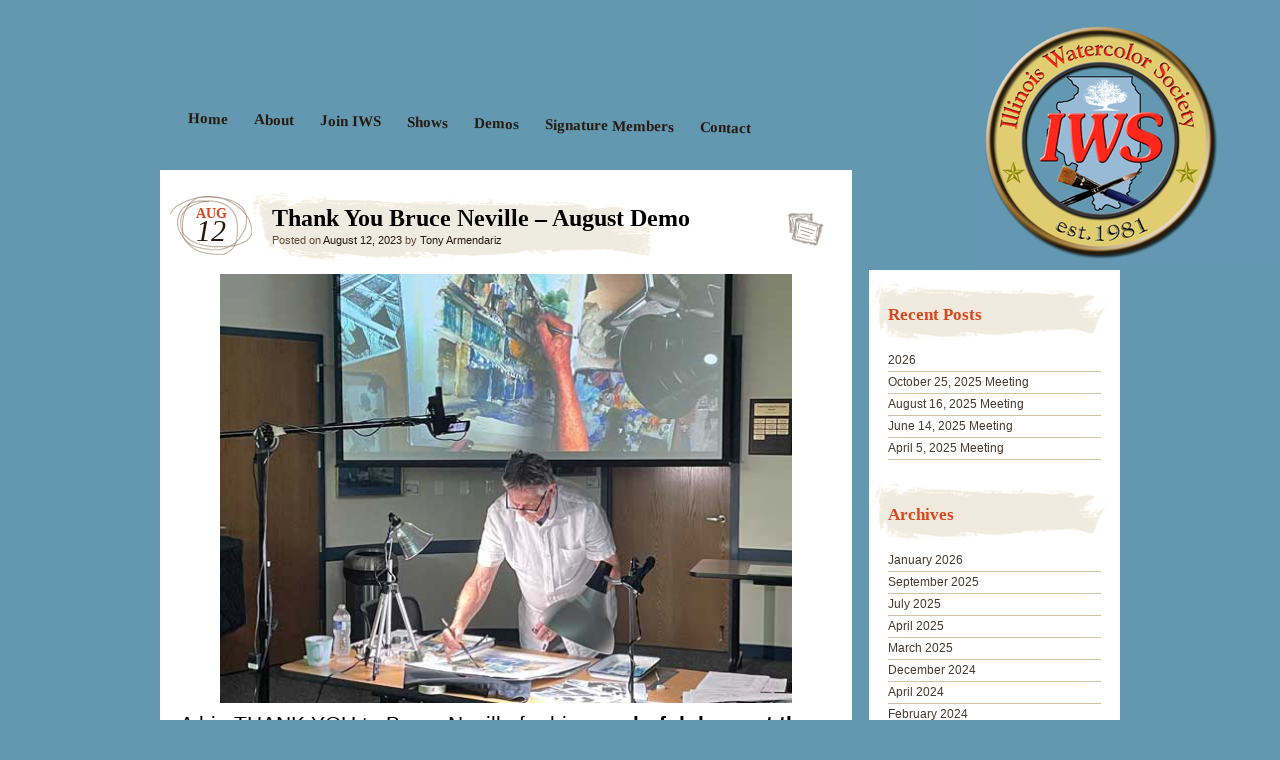

--- FILE ---
content_type: text/html; charset=UTF-8
request_url: https://illinoiswatercolorsociety.org/2023/08/thank-you-bruce-neville-august-demo/
body_size: 7642
content:
<!DOCTYPE html>
<!--[if IE 7]>
<html id="ie7" lang="en-US">
<![endif]-->
<!--[if IE 8]>
<html id="ie8" lang="en-US">
<![endif]-->
<!--[if IE 9]>
<html id="ie9" lang="en-US">
<![endif]-->
<!--[if !(IE 7) | !(IE 8) | !(IE 9)  ]><!-->
<html lang="en-US">
<!--<![endif]-->
<head>
<meta charset="UTF-8" />
<link rel="profile" href="http://gmpg.org/xfn/11" />
<link rel="stylesheet" type="text/css" media="all" href="https://illinoiswatercolorsociety.org/wp-content/themes/matala/style.css" />
<link rel="pingback" href="https://illinoiswatercolorsociety.org/xmlrpc.php" />
<!--[if lt IE 9]>
<script src="https://illinoiswatercolorsociety.org/wp-content/themes/matala/js/html5.js" type="text/javascript"></script>
<![endif]-->
<title>Thank You Bruce Neville &#8211; August Demo &#8211; Illinois Watercolor Society</title>
<meta name='robots' content='max-image-preview:large' />
	<style>img:is([sizes="auto" i], [sizes^="auto," i]) { contain-intrinsic-size: 3000px 1500px }</style>
	<link rel='dns-prefetch' href='//stats.wp.com' />
<link rel="alternate" type="application/rss+xml" title="Illinois Watercolor Society &raquo; Feed" href="https://illinoiswatercolorsociety.org/feed/" />
<link rel="alternate" type="application/rss+xml" title="Illinois Watercolor Society &raquo; Comments Feed" href="https://illinoiswatercolorsociety.org/comments/feed/" />
<script type="text/javascript">
/* <![CDATA[ */
window._wpemojiSettings = {"baseUrl":"https:\/\/s.w.org\/images\/core\/emoji\/16.0.1\/72x72\/","ext":".png","svgUrl":"https:\/\/s.w.org\/images\/core\/emoji\/16.0.1\/svg\/","svgExt":".svg","source":{"concatemoji":"https:\/\/illinoiswatercolorsociety.org\/wp-includes\/js\/wp-emoji-release.min.js?ver=6.8.3"}};
/*! This file is auto-generated */
!function(s,n){var o,i,e;function c(e){try{var t={supportTests:e,timestamp:(new Date).valueOf()};sessionStorage.setItem(o,JSON.stringify(t))}catch(e){}}function p(e,t,n){e.clearRect(0,0,e.canvas.width,e.canvas.height),e.fillText(t,0,0);var t=new Uint32Array(e.getImageData(0,0,e.canvas.width,e.canvas.height).data),a=(e.clearRect(0,0,e.canvas.width,e.canvas.height),e.fillText(n,0,0),new Uint32Array(e.getImageData(0,0,e.canvas.width,e.canvas.height).data));return t.every(function(e,t){return e===a[t]})}function u(e,t){e.clearRect(0,0,e.canvas.width,e.canvas.height),e.fillText(t,0,0);for(var n=e.getImageData(16,16,1,1),a=0;a<n.data.length;a++)if(0!==n.data[a])return!1;return!0}function f(e,t,n,a){switch(t){case"flag":return n(e,"\ud83c\udff3\ufe0f\u200d\u26a7\ufe0f","\ud83c\udff3\ufe0f\u200b\u26a7\ufe0f")?!1:!n(e,"\ud83c\udde8\ud83c\uddf6","\ud83c\udde8\u200b\ud83c\uddf6")&&!n(e,"\ud83c\udff4\udb40\udc67\udb40\udc62\udb40\udc65\udb40\udc6e\udb40\udc67\udb40\udc7f","\ud83c\udff4\u200b\udb40\udc67\u200b\udb40\udc62\u200b\udb40\udc65\u200b\udb40\udc6e\u200b\udb40\udc67\u200b\udb40\udc7f");case"emoji":return!a(e,"\ud83e\udedf")}return!1}function g(e,t,n,a){var r="undefined"!=typeof WorkerGlobalScope&&self instanceof WorkerGlobalScope?new OffscreenCanvas(300,150):s.createElement("canvas"),o=r.getContext("2d",{willReadFrequently:!0}),i=(o.textBaseline="top",o.font="600 32px Arial",{});return e.forEach(function(e){i[e]=t(o,e,n,a)}),i}function t(e){var t=s.createElement("script");t.src=e,t.defer=!0,s.head.appendChild(t)}"undefined"!=typeof Promise&&(o="wpEmojiSettingsSupports",i=["flag","emoji"],n.supports={everything:!0,everythingExceptFlag:!0},e=new Promise(function(e){s.addEventListener("DOMContentLoaded",e,{once:!0})}),new Promise(function(t){var n=function(){try{var e=JSON.parse(sessionStorage.getItem(o));if("object"==typeof e&&"number"==typeof e.timestamp&&(new Date).valueOf()<e.timestamp+604800&&"object"==typeof e.supportTests)return e.supportTests}catch(e){}return null}();if(!n){if("undefined"!=typeof Worker&&"undefined"!=typeof OffscreenCanvas&&"undefined"!=typeof URL&&URL.createObjectURL&&"undefined"!=typeof Blob)try{var e="postMessage("+g.toString()+"("+[JSON.stringify(i),f.toString(),p.toString(),u.toString()].join(",")+"));",a=new Blob([e],{type:"text/javascript"}),r=new Worker(URL.createObjectURL(a),{name:"wpTestEmojiSupports"});return void(r.onmessage=function(e){c(n=e.data),r.terminate(),t(n)})}catch(e){}c(n=g(i,f,p,u))}t(n)}).then(function(e){for(var t in e)n.supports[t]=e[t],n.supports.everything=n.supports.everything&&n.supports[t],"flag"!==t&&(n.supports.everythingExceptFlag=n.supports.everythingExceptFlag&&n.supports[t]);n.supports.everythingExceptFlag=n.supports.everythingExceptFlag&&!n.supports.flag,n.DOMReady=!1,n.readyCallback=function(){n.DOMReady=!0}}).then(function(){return e}).then(function(){var e;n.supports.everything||(n.readyCallback(),(e=n.source||{}).concatemoji?t(e.concatemoji):e.wpemoji&&e.twemoji&&(t(e.twemoji),t(e.wpemoji)))}))}((window,document),window._wpemojiSettings);
/* ]]> */
</script>
<style id='wp-emoji-styles-inline-css' type='text/css'>

	img.wp-smiley, img.emoji {
		display: inline !important;
		border: none !important;
		box-shadow: none !important;
		height: 1em !important;
		width: 1em !important;
		margin: 0 0.07em !important;
		vertical-align: -0.1em !important;
		background: none !important;
		padding: 0 !important;
	}
</style>
<link rel='stylesheet' id='wp-block-library-css' href='https://illinoiswatercolorsociety.org/wp-includes/css/dist/block-library/style.min.css?ver=6.8.3' type='text/css' media='all' />
<style id='classic-theme-styles-inline-css' type='text/css'>
/*! This file is auto-generated */
.wp-block-button__link{color:#fff;background-color:#32373c;border-radius:9999px;box-shadow:none;text-decoration:none;padding:calc(.667em + 2px) calc(1.333em + 2px);font-size:1.125em}.wp-block-file__button{background:#32373c;color:#fff;text-decoration:none}
</style>
<link rel='stylesheet' id='mediaelement-css' href='https://illinoiswatercolorsociety.org/wp-includes/js/mediaelement/mediaelementplayer-legacy.min.css?ver=4.2.17' type='text/css' media='all' />
<link rel='stylesheet' id='wp-mediaelement-css' href='https://illinoiswatercolorsociety.org/wp-includes/js/mediaelement/wp-mediaelement.min.css?ver=6.8.3' type='text/css' media='all' />
<style id='jetpack-sharing-buttons-style-inline-css' type='text/css'>
.jetpack-sharing-buttons__services-list{display:flex;flex-direction:row;flex-wrap:wrap;gap:0;list-style-type:none;margin:5px;padding:0}.jetpack-sharing-buttons__services-list.has-small-icon-size{font-size:12px}.jetpack-sharing-buttons__services-list.has-normal-icon-size{font-size:16px}.jetpack-sharing-buttons__services-list.has-large-icon-size{font-size:24px}.jetpack-sharing-buttons__services-list.has-huge-icon-size{font-size:36px}@media print{.jetpack-sharing-buttons__services-list{display:none!important}}.editor-styles-wrapper .wp-block-jetpack-sharing-buttons{gap:0;padding-inline-start:0}ul.jetpack-sharing-buttons__services-list.has-background{padding:1.25em 2.375em}
</style>
<style id='global-styles-inline-css' type='text/css'>
:root{--wp--preset--aspect-ratio--square: 1;--wp--preset--aspect-ratio--4-3: 4/3;--wp--preset--aspect-ratio--3-4: 3/4;--wp--preset--aspect-ratio--3-2: 3/2;--wp--preset--aspect-ratio--2-3: 2/3;--wp--preset--aspect-ratio--16-9: 16/9;--wp--preset--aspect-ratio--9-16: 9/16;--wp--preset--color--black: #000000;--wp--preset--color--cyan-bluish-gray: #abb8c3;--wp--preset--color--white: #ffffff;--wp--preset--color--pale-pink: #f78da7;--wp--preset--color--vivid-red: #cf2e2e;--wp--preset--color--luminous-vivid-orange: #ff6900;--wp--preset--color--luminous-vivid-amber: #fcb900;--wp--preset--color--light-green-cyan: #7bdcb5;--wp--preset--color--vivid-green-cyan: #00d084;--wp--preset--color--pale-cyan-blue: #8ed1fc;--wp--preset--color--vivid-cyan-blue: #0693e3;--wp--preset--color--vivid-purple: #9b51e0;--wp--preset--gradient--vivid-cyan-blue-to-vivid-purple: linear-gradient(135deg,rgba(6,147,227,1) 0%,rgb(155,81,224) 100%);--wp--preset--gradient--light-green-cyan-to-vivid-green-cyan: linear-gradient(135deg,rgb(122,220,180) 0%,rgb(0,208,130) 100%);--wp--preset--gradient--luminous-vivid-amber-to-luminous-vivid-orange: linear-gradient(135deg,rgba(252,185,0,1) 0%,rgba(255,105,0,1) 100%);--wp--preset--gradient--luminous-vivid-orange-to-vivid-red: linear-gradient(135deg,rgba(255,105,0,1) 0%,rgb(207,46,46) 100%);--wp--preset--gradient--very-light-gray-to-cyan-bluish-gray: linear-gradient(135deg,rgb(238,238,238) 0%,rgb(169,184,195) 100%);--wp--preset--gradient--cool-to-warm-spectrum: linear-gradient(135deg,rgb(74,234,220) 0%,rgb(151,120,209) 20%,rgb(207,42,186) 40%,rgb(238,44,130) 60%,rgb(251,105,98) 80%,rgb(254,248,76) 100%);--wp--preset--gradient--blush-light-purple: linear-gradient(135deg,rgb(255,206,236) 0%,rgb(152,150,240) 100%);--wp--preset--gradient--blush-bordeaux: linear-gradient(135deg,rgb(254,205,165) 0%,rgb(254,45,45) 50%,rgb(107,0,62) 100%);--wp--preset--gradient--luminous-dusk: linear-gradient(135deg,rgb(255,203,112) 0%,rgb(199,81,192) 50%,rgb(65,88,208) 100%);--wp--preset--gradient--pale-ocean: linear-gradient(135deg,rgb(255,245,203) 0%,rgb(182,227,212) 50%,rgb(51,167,181) 100%);--wp--preset--gradient--electric-grass: linear-gradient(135deg,rgb(202,248,128) 0%,rgb(113,206,126) 100%);--wp--preset--gradient--midnight: linear-gradient(135deg,rgb(2,3,129) 0%,rgb(40,116,252) 100%);--wp--preset--font-size--small: 13px;--wp--preset--font-size--medium: 20px;--wp--preset--font-size--large: 36px;--wp--preset--font-size--x-large: 42px;--wp--preset--spacing--20: 0.44rem;--wp--preset--spacing--30: 0.67rem;--wp--preset--spacing--40: 1rem;--wp--preset--spacing--50: 1.5rem;--wp--preset--spacing--60: 2.25rem;--wp--preset--spacing--70: 3.38rem;--wp--preset--spacing--80: 5.06rem;--wp--preset--shadow--natural: 6px 6px 9px rgba(0, 0, 0, 0.2);--wp--preset--shadow--deep: 12px 12px 50px rgba(0, 0, 0, 0.4);--wp--preset--shadow--sharp: 6px 6px 0px rgba(0, 0, 0, 0.2);--wp--preset--shadow--outlined: 6px 6px 0px -3px rgba(255, 255, 255, 1), 6px 6px rgba(0, 0, 0, 1);--wp--preset--shadow--crisp: 6px 6px 0px rgba(0, 0, 0, 1);}:where(.is-layout-flex){gap: 0.5em;}:where(.is-layout-grid){gap: 0.5em;}body .is-layout-flex{display: flex;}.is-layout-flex{flex-wrap: wrap;align-items: center;}.is-layout-flex > :is(*, div){margin: 0;}body .is-layout-grid{display: grid;}.is-layout-grid > :is(*, div){margin: 0;}:where(.wp-block-columns.is-layout-flex){gap: 2em;}:where(.wp-block-columns.is-layout-grid){gap: 2em;}:where(.wp-block-post-template.is-layout-flex){gap: 1.25em;}:where(.wp-block-post-template.is-layout-grid){gap: 1.25em;}.has-black-color{color: var(--wp--preset--color--black) !important;}.has-cyan-bluish-gray-color{color: var(--wp--preset--color--cyan-bluish-gray) !important;}.has-white-color{color: var(--wp--preset--color--white) !important;}.has-pale-pink-color{color: var(--wp--preset--color--pale-pink) !important;}.has-vivid-red-color{color: var(--wp--preset--color--vivid-red) !important;}.has-luminous-vivid-orange-color{color: var(--wp--preset--color--luminous-vivid-orange) !important;}.has-luminous-vivid-amber-color{color: var(--wp--preset--color--luminous-vivid-amber) !important;}.has-light-green-cyan-color{color: var(--wp--preset--color--light-green-cyan) !important;}.has-vivid-green-cyan-color{color: var(--wp--preset--color--vivid-green-cyan) !important;}.has-pale-cyan-blue-color{color: var(--wp--preset--color--pale-cyan-blue) !important;}.has-vivid-cyan-blue-color{color: var(--wp--preset--color--vivid-cyan-blue) !important;}.has-vivid-purple-color{color: var(--wp--preset--color--vivid-purple) !important;}.has-black-background-color{background-color: var(--wp--preset--color--black) !important;}.has-cyan-bluish-gray-background-color{background-color: var(--wp--preset--color--cyan-bluish-gray) !important;}.has-white-background-color{background-color: var(--wp--preset--color--white) !important;}.has-pale-pink-background-color{background-color: var(--wp--preset--color--pale-pink) !important;}.has-vivid-red-background-color{background-color: var(--wp--preset--color--vivid-red) !important;}.has-luminous-vivid-orange-background-color{background-color: var(--wp--preset--color--luminous-vivid-orange) !important;}.has-luminous-vivid-amber-background-color{background-color: var(--wp--preset--color--luminous-vivid-amber) !important;}.has-light-green-cyan-background-color{background-color: var(--wp--preset--color--light-green-cyan) !important;}.has-vivid-green-cyan-background-color{background-color: var(--wp--preset--color--vivid-green-cyan) !important;}.has-pale-cyan-blue-background-color{background-color: var(--wp--preset--color--pale-cyan-blue) !important;}.has-vivid-cyan-blue-background-color{background-color: var(--wp--preset--color--vivid-cyan-blue) !important;}.has-vivid-purple-background-color{background-color: var(--wp--preset--color--vivid-purple) !important;}.has-black-border-color{border-color: var(--wp--preset--color--black) !important;}.has-cyan-bluish-gray-border-color{border-color: var(--wp--preset--color--cyan-bluish-gray) !important;}.has-white-border-color{border-color: var(--wp--preset--color--white) !important;}.has-pale-pink-border-color{border-color: var(--wp--preset--color--pale-pink) !important;}.has-vivid-red-border-color{border-color: var(--wp--preset--color--vivid-red) !important;}.has-luminous-vivid-orange-border-color{border-color: var(--wp--preset--color--luminous-vivid-orange) !important;}.has-luminous-vivid-amber-border-color{border-color: var(--wp--preset--color--luminous-vivid-amber) !important;}.has-light-green-cyan-border-color{border-color: var(--wp--preset--color--light-green-cyan) !important;}.has-vivid-green-cyan-border-color{border-color: var(--wp--preset--color--vivid-green-cyan) !important;}.has-pale-cyan-blue-border-color{border-color: var(--wp--preset--color--pale-cyan-blue) !important;}.has-vivid-cyan-blue-border-color{border-color: var(--wp--preset--color--vivid-cyan-blue) !important;}.has-vivid-purple-border-color{border-color: var(--wp--preset--color--vivid-purple) !important;}.has-vivid-cyan-blue-to-vivid-purple-gradient-background{background: var(--wp--preset--gradient--vivid-cyan-blue-to-vivid-purple) !important;}.has-light-green-cyan-to-vivid-green-cyan-gradient-background{background: var(--wp--preset--gradient--light-green-cyan-to-vivid-green-cyan) !important;}.has-luminous-vivid-amber-to-luminous-vivid-orange-gradient-background{background: var(--wp--preset--gradient--luminous-vivid-amber-to-luminous-vivid-orange) !important;}.has-luminous-vivid-orange-to-vivid-red-gradient-background{background: var(--wp--preset--gradient--luminous-vivid-orange-to-vivid-red) !important;}.has-very-light-gray-to-cyan-bluish-gray-gradient-background{background: var(--wp--preset--gradient--very-light-gray-to-cyan-bluish-gray) !important;}.has-cool-to-warm-spectrum-gradient-background{background: var(--wp--preset--gradient--cool-to-warm-spectrum) !important;}.has-blush-light-purple-gradient-background{background: var(--wp--preset--gradient--blush-light-purple) !important;}.has-blush-bordeaux-gradient-background{background: var(--wp--preset--gradient--blush-bordeaux) !important;}.has-luminous-dusk-gradient-background{background: var(--wp--preset--gradient--luminous-dusk) !important;}.has-pale-ocean-gradient-background{background: var(--wp--preset--gradient--pale-ocean) !important;}.has-electric-grass-gradient-background{background: var(--wp--preset--gradient--electric-grass) !important;}.has-midnight-gradient-background{background: var(--wp--preset--gradient--midnight) !important;}.has-small-font-size{font-size: var(--wp--preset--font-size--small) !important;}.has-medium-font-size{font-size: var(--wp--preset--font-size--medium) !important;}.has-large-font-size{font-size: var(--wp--preset--font-size--large) !important;}.has-x-large-font-size{font-size: var(--wp--preset--font-size--x-large) !important;}
:where(.wp-block-post-template.is-layout-flex){gap: 1.25em;}:where(.wp-block-post-template.is-layout-grid){gap: 1.25em;}
:where(.wp-block-columns.is-layout-flex){gap: 2em;}:where(.wp-block-columns.is-layout-grid){gap: 2em;}
:root :where(.wp-block-pullquote){font-size: 1.5em;line-height: 1.6;}
</style>
<link rel='stylesheet' id='vfb-pro-css' href='https://illinoiswatercolorsociety.org/wp-content/plugins/vfb-pro/public/assets/css/vfb-style.min.css?ver=2019.05.10' type='text/css' media='all' />
<link rel='stylesheet' id='vfbp-payments-css' href='https://illinoiswatercolorsociety.org/wp-content/plugins/vfbp-payments/public/assets/css/vfb-payments.min.css?ver=2015.01.16' type='text/css' media='all' />
<link rel='stylesheet' id='wp-components-css' href='https://illinoiswatercolorsociety.org/wp-includes/css/dist/components/style.min.css?ver=6.8.3' type='text/css' media='all' />
<link rel='stylesheet' id='godaddy-styles-css' href='https://illinoiswatercolorsociety.org/wp-content/mu-plugins/vendor/wpex/godaddy-launch/includes/Dependencies/GoDaddy/Styles/build/latest.css?ver=2.0.2' type='text/css' media='all' />
<link rel="https://api.w.org/" href="https://illinoiswatercolorsociety.org/wp-json/" /><link rel="alternate" title="JSON" type="application/json" href="https://illinoiswatercolorsociety.org/wp-json/wp/v2/posts/6720" /><link rel="EditURI" type="application/rsd+xml" title="RSD" href="https://illinoiswatercolorsociety.org/xmlrpc.php?rsd" />
<meta name="generator" content="WordPress 6.8.3" />
<link rel="canonical" href="https://illinoiswatercolorsociety.org/2023/08/thank-you-bruce-neville-august-demo/" />
<link rel='shortlink' href='https://illinoiswatercolorsociety.org/?p=6720' />
<link rel="alternate" title="oEmbed (JSON)" type="application/json+oembed" href="https://illinoiswatercolorsociety.org/wp-json/oembed/1.0/embed?url=https%3A%2F%2Fillinoiswatercolorsociety.org%2F2023%2F08%2Fthank-you-bruce-neville-august-demo%2F" />
<link rel="alternate" title="oEmbed (XML)" type="text/xml+oembed" href="https://illinoiswatercolorsociety.org/wp-json/oembed/1.0/embed?url=https%3A%2F%2Fillinoiswatercolorsociety.org%2F2023%2F08%2Fthank-you-bruce-neville-august-demo%2F&#038;format=xml" />
	<style>img#wpstats{display:none}</style>
			<style type="text/css">
			html,
		body,
		#page,
		#wrapper,
		#inner-wrapper,
		#colophon,
		#primary-bottom,
		#secondary-bottom,
		body.attachment #inner-wrapper,
		body.attachment #access,
		#access,
		#access .current_page_item a,
		#access li:hover > a {
			background: none;
		}
		#primary,
		#secondary {
			background-color: #fff;
		}
		#primary,
		body.attachment #primary {
			margin-top: 0;
			margin-left: 0;
		}
		body.attachment #primary {
			width: 940px;
		}
		#content,
		body.attachment #content {
			margin-top: 10px;
		}
		body.attachment #attachment-wrapper {
			margin-top: 0;
		}
		#primary-bottom,
		#secondary-bottom {
			display: none;
		}
		#secondary {
			margin-top: 100px;
		}
		#secondary-content,
		#ie7 #secondary-content {
			margin-top: 0;
		}
		#colophon {
			padding: 20px 0;
		}
		</style>
	<!-- All in one Favicon 4.8 --><link rel="shortcut icon" href="https://illinoiswatercolorsociety.org/wp-content/uploads/2015/08/favicon.gif" />
	<style type="text/css">
			#site-title,
		#site-description {
 	 		position: absolute !important;
			clip: rect(1px 1px 1px 1px); /* IE6, IE7 */
			clip: rect(1px, 1px, 1px, 1px);
		}
		</style>
	<style type="text/css" id="custom-background-css">
body.custom-background { background-color: #6398b1; background-image: url("https://illinoiswatercolorsociety.org/wp-content/uploads/2024/12/logoIWS_web-1.jpg"); background-position: right top; background-size: auto; background-repeat: no-repeat; background-attachment: scroll; }
</style>
	</head>

<body class="wp-singular post-template-default single single-post postid-6720 single-format-standard custom-background wp-theme-matala">
<div id="page" class="hfeed">
	<div id="wrapper">
		<header id="branding" role="banner">
			<hgroup>
				<h1 id="site-title"><span><a href="https://illinoiswatercolorsociety.org/" title="Illinois Watercolor Society" rel="home">Illinois Watercolor Society</a></span></h1>
				<h2 id="site-description">Advancing the education and caliber of watercolor painting throughout Illinois.</h2>
			</hgroup>
			<nav id="access" role="navigation">
				<div class="menu-header"><ul id="menu-main-menu" class="menu"><li id="menu-item-748" class="menu-item menu-item-type-post_type menu-item-object-page menu-item-home menu-item-748"><a href="https://illinoiswatercolorsociety.org/">Home</a></li>
<li id="menu-item-730" class="menu-item menu-item-type-post_type menu-item-object-page menu-item-730"><a href="https://illinoiswatercolorsociety.org/about/">About</a></li>
<li id="menu-item-1360" class="menu-item menu-item-type-post_type menu-item-object-page menu-item-1360"><a href="https://illinoiswatercolorsociety.org/join-us-2/">Join IWS</a></li>
<li id="menu-item-733" class="menu-item menu-item-type-post_type menu-item-object-page menu-item-has-children menu-item-733"><a href="https://illinoiswatercolorsociety.org/gallery/">Shows</a>
<ul class="sub-menu">
	<li id="menu-item-9340" class="menu-item menu-item-type-post_type menu-item-object-page menu-item-9340"><a href="https://illinoiswatercolorsociety.org/gallery/iws-national-show-2025/">National Show 2025</a></li>
	<li id="menu-item-9015" class="menu-item menu-item-type-post_type menu-item-object-page menu-item-9015"><a href="https://illinoiswatercolorsociety.org/gallery/iws-national-show-2024/">National Show 2024</a></li>
	<li id="menu-item-4931" class="menu-item menu-item-type-post_type menu-item-object-page menu-item-4931"><a href="https://illinoiswatercolorsociety.org/gallery/iws-national-show-2021/">National Show 2021</a></li>
	<li id="menu-item-9343" class="menu-item menu-item-type-post_type menu-item-object-page menu-item-9343"><a href="https://illinoiswatercolorsociety.org/gallery/iws-national-show-2020/">National Show 2020</a></li>
	<li id="menu-item-9344" class="menu-item menu-item-type-post_type menu-item-object-page menu-item-9344"><a href="https://illinoiswatercolorsociety.org/gallery/national-show-2019/">National Show 2019</a></li>
	<li id="menu-item-9345" class="menu-item menu-item-type-post_type menu-item-object-page menu-item-9345"><a href="https://illinoiswatercolorsociety.org/gallery/national-show-2018/">National Show 2018</a></li>
	<li id="menu-item-9341" class="menu-item menu-item-type-post_type menu-item-object-page menu-item-9341"><a href="https://illinoiswatercolorsociety.org/gallery/iws-members-show-2024/">Members’ Show 2024</a></li>
	<li id="menu-item-3042" class="menu-item menu-item-type-post_type menu-item-object-page menu-item-3042"><a href="https://illinoiswatercolorsociety.org/gallery/small-waters-2019/">Small Waters 2019</a></li>
</ul>
</li>
<li id="menu-item-745" class="menu-item menu-item-type-post_type menu-item-object-page current_page_parent menu-item-745"><a href="https://illinoiswatercolorsociety.org/news-2/">Demos</a></li>
<li id="menu-item-732" class="menu-item menu-item-type-post_type menu-item-object-page menu-item-732"><a href="https://illinoiswatercolorsociety.org/members-list/">Signature Members</a></li>
<li id="menu-item-747" class="menu-item menu-item-type-post_type menu-item-object-page menu-item-747"><a href="https://illinoiswatercolorsociety.org/contact/">Contact</a></li>
</ul></div>			</nav><!-- #access -->
		</header> <!-- #branding -->
		<div id="inner-wrapper">
			<div id="main">
	<div id="primary">
		<div id="content" role="main">

			
				<article id="post-6720" class="post-wrapper post-6720 post type-post status-publish format-standard hentry category-uncategorized">

	<div class="post-date"><span class="entry-month">Aug</span><span class="entry-day">12</span></div>
	<header class="entry-header">
					<h1 class="entry-title">Thank You Bruce Neville &#8211; August Demo</h1>
		
		<div class="entry-info">
			<div class="posted-on"><span class="sep">Posted on </span><a href="https://illinoiswatercolorsociety.org/2023/08/thank-you-bruce-neville-august-demo/" title="8:31 pm" rel="bookmark"><time class="entry-date" datetime="2023-08-12T20:31:34-05:00" pubdate>August 12, 2023</time></a><span class="by-author"> <span class="sep"> by </span> <span class="author vcard"><a class="url fn n" href="https://illinoiswatercolorsociety.org/author/tony-armendariz/" title="View all posts by Tony Armendariz" rel="author">Tony Armendariz</a></span></span></div>		</div><!-- .entry-info -->

	</header><!-- .entry-header -->
		<div class="post-format-icon"><a href="https://illinoiswatercolorsociety.org/2023/08/thank-you-bruce-neville-august-demo/" title="Permalink to Thank You Bruce Neville &#8211; August Demo" rel="bookmark">Thank You Bruce Neville &#8211; August Demo</a></div>

	<div class="entry-content">
				
<figure class="wp-block-image size-full"><a href="https://illinoiswatercolorsociety.org/wp-content/uploads/2023/08/neville4.jpg"><img fetchpriority="high" decoding="async" width="576" height="432" src="https://illinoiswatercolorsociety.org/wp-content/uploads/2023/08/neville4.jpg" alt="" class="wp-image-6721" srcset="https://illinoiswatercolorsociety.org/wp-content/uploads/2023/08/neville4.jpg 576w, https://illinoiswatercolorsociety.org/wp-content/uploads/2023/08/neville4-300x225.jpg 300w" sizes="(max-width: 576px) 100vw, 576px" /></a></figure>



<p style="font-size:21px">A big THANK YOU to Bruce Neville for his<strong> wonderful demo at the August membership meeting</strong>. Everyone in the full meeting room really enjoyed watching Bruce bring to life an inspiring, fluid,  watercolor.</p>



<figure class="wp-block-image size-full"><a href="https://illinoiswatercolorsociety.org/wp-content/uploads/2023/08/neville5.jpg"><img decoding="async" width="432" height="576" src="https://illinoiswatercolorsociety.org/wp-content/uploads/2023/08/neville5.jpg" alt="" class="wp-image-6722" srcset="https://illinoiswatercolorsociety.org/wp-content/uploads/2023/08/neville5.jpg 432w, https://illinoiswatercolorsociety.org/wp-content/uploads/2023/08/neville5-225x300.jpg 225w" sizes="(max-width: 432px) 100vw, 432px" /></a></figure>
					</div><!-- .entry-content -->

	<footer class="entry-footer">

		<div class="entry-meta">
			<span class="posted-in">Filed under <a href="https://illinoiswatercolorsociety.org/category/uncategorized/" rel="category tag">Uncategorized</a></span> <span class="sep">|</span>			<span class="comments-link"><span>Comments Off<span class="screen-reader-text"> on Thank You Bruce Neville &#8211; August Demo</span></span></span>
					</div><!-- .entry-meta -->

		
	</footer><!-- .entry-footer -->
</article><!-- #post-6720 .post-wrapper -->
				<nav id="nav-single">
					<h3 class="assistive-text">Post navigation</h3>
					<span class="nav-previous"><a href="https://illinoiswatercolorsociety.org/2023/07/bruce-a-neville-live-demo-aug-5th/" rel="prev">Previous <span>Post</span></a></span>
					<span class="nav-next"><a href="https://illinoiswatercolorsociety.org/2024/02/watercolor-april-6-demo-meeting/" rel="next">Next <span>Post</span></a></span>
				</nav><!-- #nav-single -->

				
<div id="comments">
	
	
			<p class="nocomments">Comments are closed.</p>

	
	
</div><!-- #comments -->
			
		</div><!-- #content -->

		
<div id="supplementary" class="two">
		<div id="first" class="widget-area" role="complementary">
		
		<aside id="recent-posts-3" class="widget widget_recent_entries">
		<h1 class="widget-title">Latest news</h1>
		<ul>
											<li>
					<a href="https://illinoiswatercolorsociety.org/2026/01/2026/">2026</a>
									</li>
											<li>
					<a href="https://illinoiswatercolorsociety.org/2025/09/october-25-2025-meeting/">October 25, 2025 Meeting</a>
									</li>
											<li>
					<a href="https://illinoiswatercolorsociety.org/2025/07/august-16-2025-meeting/">August 16, 2025 Meeting</a>
									</li>
					</ul>

		</aside>	</div><!-- #first .widget-area -->
	
		<div id="second" class="widget-area" role="complementary">
		<aside id="text-6" class="widget widget_text"><h1 class="widget-title">Connect with us!</h1>			<div class="textwidget"><p><a href="http://www.facebook.com/groups/illinoisWC/"><img src="https://illinoiswatercolorsociety.org/wp-content/uploads/2012/02/facebook_32.png" alt="Facebook" width="32" height="32" border="0" /></a> 


</div>
		</aside>	</div><!-- #second .widget-area -->
	</div><!-- #supplementary -->		<div id="primary-bottom"></div>
	</div><!-- #primary -->


	<div id="secondary" class="widget-area" role="complementary">
		<div id="secondary-content">
			
		<aside id="recent-posts-2" class="widget widget_recent_entries">
		<h1 class="widget-title">Recent Posts</h1>
		<ul>
											<li>
					<a href="https://illinoiswatercolorsociety.org/2026/01/2026/">2026</a>
									</li>
											<li>
					<a href="https://illinoiswatercolorsociety.org/2025/09/october-25-2025-meeting/">October 25, 2025 Meeting</a>
									</li>
											<li>
					<a href="https://illinoiswatercolorsociety.org/2025/07/august-16-2025-meeting/">August 16, 2025 Meeting</a>
									</li>
											<li>
					<a href="https://illinoiswatercolorsociety.org/2025/04/june-14-2025-meeting/">June 14, 2025 Meeting</a>
									</li>
											<li>
					<a href="https://illinoiswatercolorsociety.org/2025/03/april-2025-meeting/">April 5, 2025 Meeting</a>
									</li>
					</ul>

		</aside><aside id="archives-2" class="widget widget_archive"><h1 class="widget-title">Archives</h1>
			<ul>
					<li><a href='https://illinoiswatercolorsociety.org/2026/01/'>January 2026</a></li>
	<li><a href='https://illinoiswatercolorsociety.org/2025/09/'>September 2025</a></li>
	<li><a href='https://illinoiswatercolorsociety.org/2025/07/'>July 2025</a></li>
	<li><a href='https://illinoiswatercolorsociety.org/2025/04/'>April 2025</a></li>
	<li><a href='https://illinoiswatercolorsociety.org/2025/03/'>March 2025</a></li>
	<li><a href='https://illinoiswatercolorsociety.org/2024/12/'>December 2024</a></li>
	<li><a href='https://illinoiswatercolorsociety.org/2024/04/'>April 2024</a></li>
	<li><a href='https://illinoiswatercolorsociety.org/2024/02/'>February 2024</a></li>
	<li><a href='https://illinoiswatercolorsociety.org/2023/08/'>August 2023</a></li>
	<li><a href='https://illinoiswatercolorsociety.org/2023/07/'>July 2023</a></li>
	<li><a href='https://illinoiswatercolorsociety.org/2023/06/'>June 2023</a></li>
	<li><a href='https://illinoiswatercolorsociety.org/2023/05/'>May 2023</a></li>
	<li><a href='https://illinoiswatercolorsociety.org/2023/04/'>April 2023</a></li>
	<li><a href='https://illinoiswatercolorsociety.org/2023/02/'>February 2023</a></li>
	<li><a href='https://illinoiswatercolorsociety.org/2022/10/'>October 2022</a></li>
	<li><a href='https://illinoiswatercolorsociety.org/2022/08/'>August 2022</a></li>
	<li><a href='https://illinoiswatercolorsociety.org/2022/07/'>July 2022</a></li>
	<li><a href='https://illinoiswatercolorsociety.org/2022/06/'>June 2022</a></li>
	<li><a href='https://illinoiswatercolorsociety.org/2022/05/'>May 2022</a></li>
	<li><a href='https://illinoiswatercolorsociety.org/2020/01/'>January 2020</a></li>
	<li><a href='https://illinoiswatercolorsociety.org/2019/10/'>October 2019</a></li>
	<li><a href='https://illinoiswatercolorsociety.org/2019/08/'>August 2019</a></li>
	<li><a href='https://illinoiswatercolorsociety.org/2019/06/'>June 2019</a></li>
	<li><a href='https://illinoiswatercolorsociety.org/2019/04/'>April 2019</a></li>
	<li><a href='https://illinoiswatercolorsociety.org/2018/04/'>April 2018</a></li>
	<li><a href='https://illinoiswatercolorsociety.org/2017/11/'>November 2017</a></li>
	<li><a href='https://illinoiswatercolorsociety.org/2017/10/'>October 2017</a></li>
	<li><a href='https://illinoiswatercolorsociety.org/2017/08/'>August 2017</a></li>
	<li><a href='https://illinoiswatercolorsociety.org/2017/06/'>June 2017</a></li>
	<li><a href='https://illinoiswatercolorsociety.org/2017/03/'>March 2017</a></li>
			</ul>

			</aside>			<div id="secondary-bottom"></div>
		</div><!-- #secondary-content -->
	</div><!-- #secondary .widget-area -->				<footer id="colophon" role="contentinfo">

					<div id="site-generator">
						<a href="http://wordpress.org/" rel="generator">Proudly powered by WordPress</a><span class="sep"> | </span>Theme: Matala by <a href="http://www.gnvpartners.com/web/" rel="designer">Nicolo Volpato</a>.					</div>

				</footer><!-- #colophon -->
			</div><!-- #main -->
    	</div><!-- #inner-wrapper -->
    </div><!-- #wrapper -->
</div><!-- #page-->

<script type="speculationrules">
{"prefetch":[{"source":"document","where":{"and":[{"href_matches":"\/*"},{"not":{"href_matches":["\/wp-*.php","\/wp-admin\/*","\/wp-content\/uploads\/*","\/wp-content\/*","\/wp-content\/plugins\/*","\/wp-content\/themes\/matala\/*","\/*\\?(.+)"]}},{"not":{"selector_matches":"a[rel~=\"nofollow\"]"}},{"not":{"selector_matches":".no-prefetch, .no-prefetch a"}}]},"eagerness":"conservative"}]}
</script>
<script type="text/javascript" src="https://illinoiswatercolorsociety.org/wp-includes/js/comment-reply.min.js?ver=6.8.3" id="comment-reply-js" async="async" data-wp-strategy="async"></script>
<script type="text/javascript" id="jetpack-stats-js-before">
/* <![CDATA[ */
_stq = window._stq || [];
_stq.push([ "view", {"v":"ext","blog":"175641445","post":"6720","tz":"-6","srv":"illinoiswatercolorsociety.org","j":"1:15.4"} ]);
_stq.push([ "clickTrackerInit", "175641445", "6720" ]);
/* ]]> */
</script>
<script type="text/javascript" src="https://stats.wp.com/e-202604.js" id="jetpack-stats-js" defer="defer" data-wp-strategy="defer"></script>

</body>
</html>